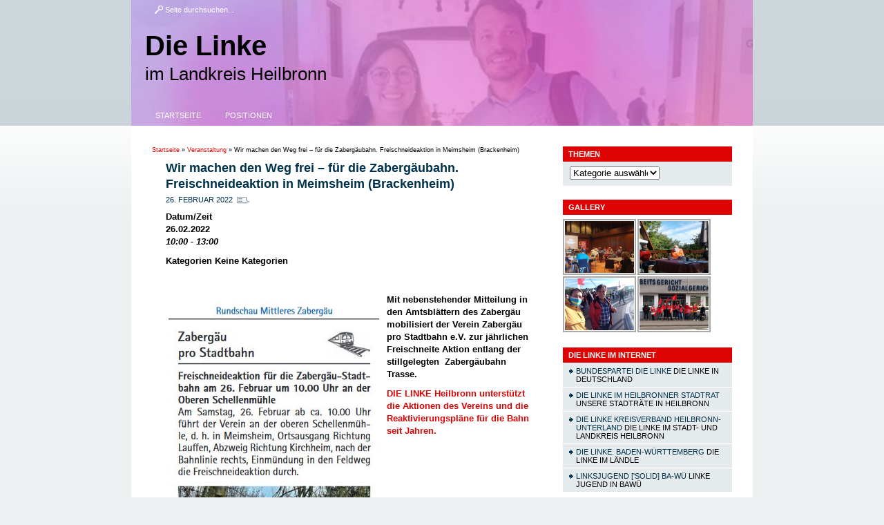

--- FILE ---
content_type: text/html; charset=UTF-8
request_url: https://kreistag.die-linke-heilbronn.de/events/wir-machen-den-weg-frei-fuer-die-zabergaeubahn-freischneideaktion-in-meimsheim-brackenheim/
body_size: 10598
content:
<!DOCTYPE html>
<html lang="de">
<head>
<meta charset="UTF-8" />

<link rel="shortcut icon" href="https://kreistag.die-linke-heilbronn.de/wp-content/themes/wp-dielinke-red-1-51/favicon.ico" />

<title>Wir machen den Weg frei &#8211; für die Zabergäubahn. Freischneideaktion in Meimsheim (Brackenheim) &shy; Die Linke</title>


<link rel="profile" href="https://gmpg.org/xfn/11" />

<link rel="stylesheet" href="https://kreistag.die-linke-heilbronn.de/wp-content/themes/wp-dielinke-red-1-51/style.css" type="text/css" media="screen" />


<!--[if lte IE 6]>
<style type="text/css">@import url(https://kreistag.die-linke-heilbronn.de/wp-content/themes/wp-dielinke-red-1-51/ie.css);</style>
<![endif]--> 

<link rel="pingback" href="https://kreistag.die-linke-heilbronn.de/xmlrpc.php" />


<meta name='robots' content='max-image-preview:large' />
<link rel='dns-prefetch' href='//use.fontawesome.com' />
<link rel='dns-prefetch' href='//s.w.org' />
<link rel="alternate" type="application/rss+xml" title="Die Linke &raquo; Feed" href="https://kreistag.die-linke-heilbronn.de/feed/" />
<link rel="alternate" type="application/rss+xml" title="Die Linke &raquo; Kommentar-Feed" href="https://kreistag.die-linke-heilbronn.de/comments/feed/" />
<link rel="alternate" type="application/rss+xml" title="Die Linke &raquo; Kommentar-Feed zu Wir machen den Weg frei &#8211; für die Zabergäubahn. Freischneideaktion in Meimsheim (Brackenheim)" href="https://kreistag.die-linke-heilbronn.de/events/wir-machen-den-weg-frei-fuer-die-zabergaeubahn-freischneideaktion-in-meimsheim-brackenheim/feed/" />
		<script type="text/javascript">
			window._wpemojiSettings = {"baseUrl":"https:\/\/s.w.org\/images\/core\/emoji\/13.1.0\/72x72\/","ext":".png","svgUrl":"https:\/\/s.w.org\/images\/core\/emoji\/13.1.0\/svg\/","svgExt":".svg","source":{"concatemoji":"https:\/\/kreistag.die-linke-heilbronn.de\/wp-includes\/js\/wp-emoji-release.min.js?ver=5.8.12"}};
			!function(e,a,t){var n,r,o,i=a.createElement("canvas"),p=i.getContext&&i.getContext("2d");function s(e,t){var a=String.fromCharCode;p.clearRect(0,0,i.width,i.height),p.fillText(a.apply(this,e),0,0);e=i.toDataURL();return p.clearRect(0,0,i.width,i.height),p.fillText(a.apply(this,t),0,0),e===i.toDataURL()}function c(e){var t=a.createElement("script");t.src=e,t.defer=t.type="text/javascript",a.getElementsByTagName("head")[0].appendChild(t)}for(o=Array("flag","emoji"),t.supports={everything:!0,everythingExceptFlag:!0},r=0;r<o.length;r++)t.supports[o[r]]=function(e){if(!p||!p.fillText)return!1;switch(p.textBaseline="top",p.font="600 32px Arial",e){case"flag":return s([127987,65039,8205,9895,65039],[127987,65039,8203,9895,65039])?!1:!s([55356,56826,55356,56819],[55356,56826,8203,55356,56819])&&!s([55356,57332,56128,56423,56128,56418,56128,56421,56128,56430,56128,56423,56128,56447],[55356,57332,8203,56128,56423,8203,56128,56418,8203,56128,56421,8203,56128,56430,8203,56128,56423,8203,56128,56447]);case"emoji":return!s([10084,65039,8205,55357,56613],[10084,65039,8203,55357,56613])}return!1}(o[r]),t.supports.everything=t.supports.everything&&t.supports[o[r]],"flag"!==o[r]&&(t.supports.everythingExceptFlag=t.supports.everythingExceptFlag&&t.supports[o[r]]);t.supports.everythingExceptFlag=t.supports.everythingExceptFlag&&!t.supports.flag,t.DOMReady=!1,t.readyCallback=function(){t.DOMReady=!0},t.supports.everything||(n=function(){t.readyCallback()},a.addEventListener?(a.addEventListener("DOMContentLoaded",n,!1),e.addEventListener("load",n,!1)):(e.attachEvent("onload",n),a.attachEvent("onreadystatechange",function(){"complete"===a.readyState&&t.readyCallback()})),(n=t.source||{}).concatemoji?c(n.concatemoji):n.wpemoji&&n.twemoji&&(c(n.twemoji),c(n.wpemoji)))}(window,document,window._wpemojiSettings);
		</script>
		<style type="text/css">
img.wp-smiley,
img.emoji {
	display: inline !important;
	border: none !important;
	box-shadow: none !important;
	height: 1em !important;
	width: 1em !important;
	margin: 0 .07em !important;
	vertical-align: -0.1em !important;
	background: none !important;
	padding: 0 !important;
}
</style>
	<link rel='stylesheet' id='wp-block-library-css'  href='https://kreistag.die-linke-heilbronn.de/wp-includes/css/dist/block-library/style.min.css?ver=5.8.12' type='text/css' media='all' />
<link rel='stylesheet' id='contact-form-7-css'  href='https://kreistag.die-linke-heilbronn.de/wp-content/plugins/contact-form-7/includes/css/styles.css?ver=5.5.6' type='text/css' media='all' />
<link rel='stylesheet' id='events-manager-css'  href='https://kreistag.die-linke-heilbronn.de/wp-content/plugins/events-manager/includes/css/events_manager.css?ver=5.99912' type='text/css' media='all' />
<link rel='stylesheet' id='6d7a8bf60-css'  href='https://kreistag.die-linke-heilbronn.de/files/essential-addons-elementor/734e5f942.min.css?ver=1769870826' type='text/css' media='all' />
<link rel='stylesheet' id='ngg_trigger_buttons-css'  href='https://kreistag.die-linke-heilbronn.de/wp-content/plugins/nextgen-gallery/products/photocrati_nextgen/modules/nextgen_gallery_display/static/trigger_buttons.css?ver=3.26' type='text/css' media='all' />
<link rel='stylesheet' id='shutter-0-css'  href='https://kreistag.die-linke-heilbronn.de/wp-content/plugins/nextgen-gallery/products/photocrati_nextgen/modules/lightbox/static/shutter/shutter.css?ver=3.26' type='text/css' media='all' />
<link rel='stylesheet' id='fontawesome_v4_shim_style-css'  href='https://use.fontawesome.com/releases/v5.3.1/css/v4-shims.css?ver=5.8.12' type='text/css' media='all' />
<link rel='stylesheet' id='fontawesome-css'  href='https://use.fontawesome.com/releases/v5.3.1/css/all.css?ver=5.8.12' type='text/css' media='all' />
<link rel='stylesheet' id='nextgen_basic_thumbnails_style-css'  href='https://kreistag.die-linke-heilbronn.de/wp-content/plugins/nextgen-gallery/products/photocrati_nextgen/modules/nextgen_basic_gallery/static/thumbnails/nextgen_basic_thumbnails.css?ver=3.26' type='text/css' media='all' />
<link rel='stylesheet' id='nextgen_pagination_style-css'  href='https://kreistag.die-linke-heilbronn.de/wp-content/plugins/nextgen-gallery/products/photocrati_nextgen/modules/nextgen_pagination/static/style.css?ver=3.26' type='text/css' media='all' />
<link rel='stylesheet' id='nextgen_widgets_style-css'  href='https://kreistag.die-linke-heilbronn.de/wp-content/plugins/nextgen-gallery/products/photocrati_nextgen/modules/widget/static/widgets.css?ver=3.26' type='text/css' media='all' />
<script type='text/javascript' src='https://kreistag.die-linke-heilbronn.de/wp-includes/js/dist/vendor/regenerator-runtime.min.js?ver=0.13.7' id='regenerator-runtime-js'></script>
<script type='text/javascript' src='https://kreistag.die-linke-heilbronn.de/wp-includes/js/dist/vendor/wp-polyfill.min.js?ver=3.15.0' id='wp-polyfill-js'></script>
<script type='text/javascript' src='https://kreistag.die-linke-heilbronn.de/wp-includes/js/jquery/jquery.min.js?ver=3.6.0' id='jquery-core-js'></script>
<script type='text/javascript' src='https://kreistag.die-linke-heilbronn.de/wp-includes/js/jquery/jquery-migrate.min.js?ver=3.3.2' id='jquery-migrate-js'></script>
<script type='text/javascript' src='https://kreistag.die-linke-heilbronn.de/wp-includes/js/jquery/ui/core.min.js?ver=1.12.1' id='jquery-ui-core-js'></script>
<script type='text/javascript' src='https://kreistag.die-linke-heilbronn.de/wp-includes/js/jquery/ui/mouse.min.js?ver=1.12.1' id='jquery-ui-mouse-js'></script>
<script type='text/javascript' src='https://kreistag.die-linke-heilbronn.de/wp-includes/js/jquery/ui/sortable.min.js?ver=1.12.1' id='jquery-ui-sortable-js'></script>
<script type='text/javascript' src='https://kreistag.die-linke-heilbronn.de/wp-includes/js/jquery/ui/datepicker.min.js?ver=1.12.1' id='jquery-ui-datepicker-js'></script>
<script type='text/javascript' id='jquery-ui-datepicker-js-after'>
jQuery(document).ready(function(jQuery){jQuery.datepicker.setDefaults({"closeText":"Schlie\u00dfen","currentText":"Heute","monthNames":["Januar","Februar","M\u00e4rz","April","Mai","Juni","Juli","August","September","Oktober","November","Dezember"],"monthNamesShort":["Jan.","Feb.","M\u00e4rz","Apr.","Mai","Juni","Juli","Aug.","Sep.","Okt.","Nov.","Dez."],"nextText":"Weiter","prevText":"Zur\u00fcck","dayNames":["Sonntag","Montag","Dienstag","Mittwoch","Donnerstag","Freitag","Samstag"],"dayNamesShort":["So.","Mo.","Di.","Mi.","Do.","Fr.","Sa."],"dayNamesMin":["S","M","D","M","D","F","S"],"dateFormat":"d. MM yy","firstDay":1,"isRTL":false});});
</script>
<script type='text/javascript' src='https://kreistag.die-linke-heilbronn.de/wp-includes/js/jquery/ui/menu.min.js?ver=1.12.1' id='jquery-ui-menu-js'></script>
<script type='text/javascript' src='https://kreistag.die-linke-heilbronn.de/wp-includes/js/dist/dom-ready.min.js?ver=71883072590656bf22c74c7b887df3dd' id='wp-dom-ready-js'></script>
<script type='text/javascript' src='https://kreistag.die-linke-heilbronn.de/wp-includes/js/dist/hooks.min.js?ver=a7edae857aab69d69fa10d5aef23a5de' id='wp-hooks-js'></script>
<script type='text/javascript' src='https://kreistag.die-linke-heilbronn.de/wp-includes/js/dist/i18n.min.js?ver=5f1269854226b4dd90450db411a12b79' id='wp-i18n-js'></script>
<script type='text/javascript' id='wp-i18n-js-after'>
wp.i18n.setLocaleData( { 'text direction\u0004ltr': [ 'ltr' ] } );
</script>
<script type='text/javascript' id='wp-a11y-js-translations'>
( function( domain, translations ) {
	var localeData = translations.locale_data[ domain ] || translations.locale_data.messages;
	localeData[""].domain = domain;
	wp.i18n.setLocaleData( localeData, domain );
} )( "default", {"translation-revision-date":"2026-01-24 23:24:07+0000","generator":"GlotPress\/4.0.3","domain":"messages","locale_data":{"messages":{"":{"domain":"messages","plural-forms":"nplurals=2; plural=n != 1;","lang":"de"},"Notifications":["Benachrichtigungen"]}},"comment":{"reference":"wp-includes\/js\/dist\/a11y.js"}} );
</script>
<script type='text/javascript' src='https://kreistag.die-linke-heilbronn.de/wp-includes/js/dist/a11y.min.js?ver=0ac8327cc1c40dcfdf29716affd7ac63' id='wp-a11y-js'></script>
<script type='text/javascript' id='jquery-ui-autocomplete-js-extra'>
/* <![CDATA[ */
var uiAutocompleteL10n = {"noResults":"Es wurden keine Ergebnisse gefunden.","oneResult":"1 Ergebnis gefunden. Benutze die Pfeiltasten zum Navigieren.","manyResults":"%d Ergebnisse gefunden. Benutze die Pfeiltasten zum Navigieren.","itemSelected":"Der Eintrag wurde ausgew\u00e4hlt."};
/* ]]> */
</script>
<script type='text/javascript' src='https://kreistag.die-linke-heilbronn.de/wp-includes/js/jquery/ui/autocomplete.min.js?ver=1.12.1' id='jquery-ui-autocomplete-js'></script>
<script type='text/javascript' src='https://kreistag.die-linke-heilbronn.de/wp-includes/js/jquery/ui/resizable.min.js?ver=1.12.1' id='jquery-ui-resizable-js'></script>
<script type='text/javascript' src='https://kreistag.die-linke-heilbronn.de/wp-includes/js/jquery/ui/draggable.min.js?ver=1.12.1' id='jquery-ui-draggable-js'></script>
<script type='text/javascript' src='https://kreistag.die-linke-heilbronn.de/wp-includes/js/jquery/ui/controlgroup.min.js?ver=1.12.1' id='jquery-ui-controlgroup-js'></script>
<script type='text/javascript' src='https://kreistag.die-linke-heilbronn.de/wp-includes/js/jquery/ui/checkboxradio.min.js?ver=1.12.1' id='jquery-ui-checkboxradio-js'></script>
<script type='text/javascript' src='https://kreistag.die-linke-heilbronn.de/wp-includes/js/jquery/ui/button.min.js?ver=1.12.1' id='jquery-ui-button-js'></script>
<script type='text/javascript' src='https://kreistag.die-linke-heilbronn.de/wp-includes/js/jquery/ui/dialog.min.js?ver=1.12.1' id='jquery-ui-dialog-js'></script>
<script type='text/javascript' id='events-manager-js-extra'>
/* <![CDATA[ */
var EM = {"ajaxurl":"https:\/\/kreistag.die-linke-heilbronn.de\/wp-admin\/admin-ajax.php","locationajaxurl":"https:\/\/kreistag.die-linke-heilbronn.de\/wp-admin\/admin-ajax.php?action=locations_search","firstDay":"1","locale":"de","dateFormat":"dd.mm.yy","ui_css":"https:\/\/kreistag.die-linke-heilbronn.de\/wp-content\/plugins\/events-manager\/includes\/css\/jquery-ui.min.css","show24hours":"1","is_ssl":"1","txt_search":"Suche","txt_searching":"Suche...","txt_loading":"Wird geladen..."};
/* ]]> */
</script>
<script type='text/javascript' src='https://kreistag.die-linke-heilbronn.de/wp-content/plugins/events-manager/includes/js/events-manager.js?ver=5.99912' id='events-manager-js'></script>
<script type='text/javascript' id='photocrati_ajax-js-extra'>
/* <![CDATA[ */
var photocrati_ajax = {"url":"https:\/\/kreistag.die-linke-heilbronn.de\/index.php?photocrati_ajax=1","wp_home_url":"https:\/\/kreistag.die-linke-heilbronn.de","wp_site_url":"https:\/\/kreistag.die-linke-heilbronn.de","wp_root_url":"https:\/\/kreistag.die-linke-heilbronn.de","wp_plugins_url":"https:\/\/kreistag.die-linke-heilbronn.de\/wp-content\/plugins","wp_content_url":"https:\/\/kreistag.die-linke-heilbronn.de\/wp-content","wp_includes_url":"https:\/\/kreistag.die-linke-heilbronn.de\/wp-includes\/","ngg_param_slug":"nggallery"};
/* ]]> */
</script>
<script type='text/javascript' src='https://kreistag.die-linke-heilbronn.de/wp-content/plugins/nextgen-gallery/products/photocrati_nextgen/modules/ajax/static/ajax.min.js?ver=3.26' id='photocrati_ajax-js'></script>
<script type='text/javascript' src='https://kreistag.die-linke-heilbronn.de/wp-content/plugins/nextgen-gallery/products/photocrati_nextgen/modules/nextgen_basic_gallery/static/thumbnails/nextgen_basic_thumbnails.js?ver=3.26' id='photocrati-nextgen_basic_thumbnails-js'></script>
<script type='text/javascript' src='https://use.fontawesome.com/releases/v5.3.1/js/v4-shims.js?ver=5.3.1' id='fontawesome_v4_shim-js'></script>
<script type='text/javascript' defer integrity="sha384-kW+oWsYx3YpxvjtZjFXqazFpA7UP/MbiY4jvs+RWZo2+N94PFZ36T6TFkc9O3qoB" crossorigin="anonymous" data-auto-replace-svg="false" data-keep-original-source="false" data-search-pseudo-elements src='https://use.fontawesome.com/releases/v5.3.1/js/all.js?ver=5.3.1' id='fontawesome-js'></script>
<link rel="https://api.w.org/" href="https://kreistag.die-linke-heilbronn.de/wp-json/" /><link rel="EditURI" type="application/rsd+xml" title="RSD" href="https://kreistag.die-linke-heilbronn.de/xmlrpc.php?rsd" />
<link rel="wlwmanifest" type="application/wlwmanifest+xml" href="https://kreistag.die-linke-heilbronn.de/wp-includes/wlwmanifest.xml" /> 
<meta name="generator" content="WordPress 5.8.12" />
<link rel="canonical" href="https://kreistag.die-linke-heilbronn.de/events/wir-machen-den-weg-frei-fuer-die-zabergaeubahn-freischneideaktion-in-meimsheim-brackenheim/" />
<link rel='shortlink' href='https://kreistag.die-linke-heilbronn.de/?p=9245' />
<link rel="alternate" type="application/json+oembed" href="https://kreistag.die-linke-heilbronn.de/wp-json/oembed/1.0/embed?url=https%3A%2F%2Fkreistag.die-linke-heilbronn.de%2Fevents%2Fwir-machen-den-weg-frei-fuer-die-zabergaeubahn-freischneideaktion-in-meimsheim-brackenheim%2F" />
<link rel="alternate" type="text/xml+oembed" href="https://kreistag.die-linke-heilbronn.de/wp-json/oembed/1.0/embed?url=https%3A%2F%2Fkreistag.die-linke-heilbronn.de%2Fevents%2Fwir-machen-den-weg-frei-fuer-die-zabergaeubahn-freischneideaktion-in-meimsheim-brackenheim%2F&#038;format=xml" />
<script src='https://linke-bw.de/?dm=c259ba3e40a97bda0fa35d9139fa5255&amp;action=load&amp;blogid=4&amp;siteid=1&amp;t=1730465492&amp;back=https%3A%2F%2Fkreistag.die-linke-heilbronn.de%2Fevents%2Fwir-machen-den-weg-frei-fuer-die-zabergaeubahn-freischneideaktion-in-meimsheim-brackenheim%2F' type='text/javascript'></script><script type="text/javascript" src="https://kreistag.die-linke-heilbronn.de/wp-content/plugins/si-captcha-for-wordpress/captcha/si_captcha.js?ver=1769870826"></script>
<!-- begin SI CAPTCHA Anti-Spam - login/register form style -->
<style type="text/css">
.si_captcha_small { width:175px; height:45px; padding-top:10px; padding-bottom:10px; }
.si_captcha_large { width:250px; height:60px; padding-top:10px; padding-bottom:10px; }
img#si_image_com { border-style:none; margin:0; padding-right:5px; float:left; }
img#si_image_reg { border-style:none; margin:0; padding-right:5px; float:left; }
img#si_image_log { border-style:none; margin:0; padding-right:5px; float:left; }
img#si_image_side_login { border-style:none; margin:0; padding-right:5px; float:left; }
img#si_image_checkout { border-style:none; margin:0; padding-right:5px; float:left; }
img#si_image_jetpack { border-style:none; margin:0; padding-right:5px; float:left; }
img#si_image_bbpress_topic { border-style:none; margin:0; padding-right:5px; float:left; }
.si_captcha_refresh { border-style:none; margin:0; vertical-align:bottom; }
div#si_captcha_input { display:block; padding-top:15px; padding-bottom:5px; }
label#si_captcha_code_label { margin:0; }
input#si_captcha_code_input { width:65px; }
p#si_captcha_code_p { clear: left; padding-top:10px; }
.si-captcha-jetpack-error { color:#DC3232; }
</style>
<!-- end SI CAPTCHA Anti-Spam - login/register form style -->
<link rel="icon" href="https://kreistag.die-linke-heilbronn.de/files/2021/02/cropped-favicon-32x32.png" sizes="32x32" />
<link rel="icon" href="https://kreistag.die-linke-heilbronn.de/files/2021/02/cropped-favicon-192x192.png" sizes="192x192" />
<link rel="apple-touch-icon" href="https://kreistag.die-linke-heilbronn.de/files/2021/02/cropped-favicon-180x180.png" />
<meta name="msapplication-TileImage" content="https://kreistag.die-linke-heilbronn.de/files/2021/02/cropped-favicon-270x270.png" />
</head>

<body data-rsssl=1>
<div id="page">

<div id="header" style="background: #df0404 url(https://kreistag.die-linke-heilbronn.de/files/2024/09/cropped-Header2.jpg) top left no-repeat;">
    <div class="searchformHeader">
		
<form method="get" id="searchform" action="https://kreistag.die-linke-heilbronn.de/">
	<div>
		<input type="text" value="Seite durchsuchen..." name="s" id="s" onblur="this.value='Seite durchsuchen...'" onfocus="this.value='';this.onclick=null;" />
		<input type="submit" id="searchsubmit" value="Suchen" />
	</div>
</form>
    </div>
    
    <div id="headerimg">
		        	<h1 style="font-size: 40px;"><a style="color: #000000;" href="https://kreistag.die-linke-heilbronn.de/">Die Linke</a></h1>
			<div class="description" style="color: #000000; font-size: 26px;">im Landkreis Heilbronn</div>
        	</div>
	
    <div class="page-nav">
		<ul id="menu-hauptmenue" class="menu"><li id="menu-item-1647" class="menu-item menu-item-type-custom menu-item-object-custom menu-item-home menu-item-1647"><a href="https://kreistag.die-linke-heilbronn.de/">Startseite</a></li>
<li id="menu-item-1642" class="menu-item menu-item-type-post_type menu-item-object-page menu-item-1642"><a href="https://kreistag.die-linke-heilbronn.de/positionen/">Positionen</a></li>
</ul>	</div>
</div>
<div id="content" class="widecolumn">
	
    <div id="breadcrumb">
		<a href="https://kreistag.die-linke-heilbronn.de">Startseite</a> &raquo; <a href="https://kreistag.die-linke-heilbronn.de/events/">Veranstaltung</a> &raquo; <span class="current">Wir machen den Weg frei &#8211; für die Zabergäubahn. Freischneideaktion in Meimsheim (Brackenheim)</span>    	<span>&nbsp;</span>
	</div>

		
    <div class="post-9245 event type-event status-publish hentry" id="post-9245">
        
        <h2>Wir machen den Weg frei &#8211; für die Zabergäubahn. Freischneideaktion in Meimsheim (Brackenheim)</h2>
		<div class="date">
		
			26. Februar 2022&nbsp;
    		<span class="category">
				    		</span>
			<!-- <br /><small>Geschrieben von Johannes Müllerschön</small> --> 
		        </div>
        
		<div class="entry">
  			<div style="float:right; margin:0px 0px 15px 15px;"></div>
<p>
	<strong>Datum/Zeit</strong><br/>
	26.02.2022<br /><i>10:00 - 13:00</i>
</p>

<p>
	<strong>Kategorien</strong>
	Keine  Kategorien
</p>
<br style="clear:both" />
<p><a href="https://kreistag.die-linke-heilbronn.de/files/2022/02/RMZFreischneiden2022.jpg"><img loading="lazy" class="alignleft size-full wp-image-9243" src="https://kreistag.die-linke-heilbronn.de/files/2022/02/RMZFreischneiden2022.jpg" alt="" width="305" height="796" srcset="https://kreistag.die-linke-heilbronn.de/files/2022/02/RMZFreischneiden2022.jpg 305w, https://kreistag.die-linke-heilbronn.de/files/2022/02/RMZFreischneiden2022-115x300.jpg 115w" sizes="(max-width: 305px) 100vw, 305px" /></a>Mit nebenstehender Mitteilung in den Amtsblättern des Zabergäu mobilisiert der Verein Zabergäu pro Stadtbahn e.V. zur jährlichen Freischneite Aktion entlang der stillgelegten&nbsp; Zabergäubahn Trasse.</p>
<p><a href="https://kreistag.die-linke-heilbronn.de/?s=Zaberg%C3%A4ubahn">DIE LINKE Heilbronn unterstützt die Aktionen des Vereins und die Reaktivierungspläne für die Bahn seit Jahren.</a></p>
<p>&nbsp;</p>
<p>&nbsp;</p>
<p>&nbsp;</p>

		</div>
        
        <p class="clear"></p> 
 		<br />
		<div class="postmetadata">
			        	<div class="socialize-box">
        		<a href="http://twitter.com/home?status=Wir+machen+den+Weg+frei+%26%238211%3B+f%C3%BCr+die+Zaberg%C3%A4ubahn.+Freischneideaktion+in+Meimsheim+%28Brackenheim%29+
					https://kreistag.die-linke-heilbronn.de/?p=9245               	" target="_blank" rel="nofollow"><img src="https://kreistag.die-linke-heilbronn.de/wp-content/themes/wp-dielinke-red-1-51/images/twitter-icon.png" title="Tweeten" alt="Tweeten" /></a>
            	<a href="http://www.facebook.com/share.php?v=4&src=bm&u=https://kreistag.die-linke-heilbronn.de/events/wir-machen-den-weg-frei-fuer-die-zabergaeubahn-freischneideaktion-in-meimsheim-brackenheim/&t=Wir machen den Weg frei &#8211; für die Zabergäubahn. Freischneideaktion in Meimsheim (Brackenheim)" target="_blank" rel="nofollow"><img src="https://kreistag.die-linke-heilbronn.de/wp-content/themes/wp-dielinke-red-1-51/images/facebook-icon.png" title="Auf Facebook teilen" alt="Auf Facebook teilen" /></a>
                			<!--<a href=""><img src="https://kreistag.die-linke-heilbronn.de/wp-content/themes/wp-dielinke-red-1-51/images/rss-icon.png" title="Alle Kommentare per RSS verfolgen" alt="Alle Artikel-Kommentare per RSS verfolgen" /></a>-->
                    	</div>
        			
			
			
							<p><span class="postShortlink">Kurzlink:
					<input type='text' value='https://kreistag.die-linke-heilbronn.de/?p=9245' onclick='this.focus(); this.select();' />
				</span></p>
			           
            
			            
                        
            		</div>

	</div>
	
	
		<div id="respond" class="comment-respond">
		<h3 id="reply-title" class="comment-reply-title">Hinterlasse einen Kommentar <small><a rel="nofollow" id="cancel-comment-reply-link" href="/events/wir-machen-den-weg-frei-fuer-die-zabergaeubahn-freischneideaktion-in-meimsheim-brackenheim/#respond" style="display:none;">Antwort abbrechen</a></small></h3><form action="https://kreistag.die-linke-heilbronn.de/wp-comments-post.php" method="post" id="commentform" class="comment-form"><p class="comment-notes"><span id="email-notes">Deine E-Mail-Adresse wird nicht veröffentlicht.</span> Erforderliche Felder sind mit <span class="required">*</span> markiert</p><p class="comment-form-comment"><label for="comment">Kommentar</label> <textarea id="comment" name="comment" cols="45" rows="8" maxlength="65525" required="required"></textarea></p><p class="comment-form-author"><label for="author">Name <span class="required">*</span></label> <input id="author" name="author" type="text" value="" size="30" maxlength="245" required='required' /></p>
<p class="comment-form-email"><label for="email">E-Mail-Adresse <span class="required">*</span></label> <input id="email" name="email" type="text" value="" size="30" maxlength="100" aria-describedby="email-notes" required='required' /></p>
<p class="comment-form-url"><label for="url">Website</label> <input id="url" name="url" type="text" value="" size="30" maxlength="200" /></p>


<div class="si_captcha_small"><img id="si_image_com" src="https://kreistag.die-linke-heilbronn.de/wp-content/plugins/si-captcha-for-wordpress/captcha/securimage_show.php?si_sm_captcha=1&amp;si_form_id=com&amp;prefix=3uPRE289nRliSih3" width="132" height="45" alt="CAPTCHA" title="CAPTCHA" />
    <input id="si_code_com" name="si_code_com" type="hidden"  value="3uPRE289nRliSih3" />
    <div id="si_refresh_com">
<a href="#" rel="nofollow" title="Refresh" onclick="si_captcha_refresh('si_image_com','com','/wp-content/plugins/si-captcha-for-wordpress/captcha','https://kreistag.die-linke-heilbronn.de/wp-content/plugins/si-captcha-for-wordpress/captcha/securimage_show.php?si_sm_captcha=1&amp;si_form_id=com&amp;prefix='); return false;">
      <img class="si_captcha_refresh" src="https://kreistag.die-linke-heilbronn.de/wp-content/plugins/si-captcha-for-wordpress/captcha/images/refresh.png" width="22" height="20" alt="Refresh" onclick="this.blur();" /></a>
  </div>
  </div>

<p id="si_captcha_code_p">
<input id="si_captcha_code" name="si_captcha_code" type="text" />
<label for="si_captcha_code" >CAPTCHA Code</label><span class="required"> *</span>
</p>

<p class="form-submit"><input name="submit" type="submit" id="submit" class="submit" value="Kommentar abschicken" /> <input type='hidden' name='comment_post_ID' value='9245' id='comment_post_ID' />
<input type='hidden' name='comment_parent' id='comment_parent' value='0' />
</p></form>	</div><!-- #respond -->
		</div>

<div id="sidebar">
	<ul>

        
    	<li id="categories-2" class="widget_categories"><h2 class="widgettitle">Themen</h2><form action="https://kreistag.die-linke-heilbronn.de" method="get"><label class="screen-reader-text" for="cat">Themen</label><select  name='cat' id='cat' class='postform' >
	<option value='-1'>Kategorie auswählen</option>
	<option class="level-0" value="24">(Alternative) Energien&nbsp;&nbsp;(62)</option>
	<option class="level-0" value="3">(Nah-) Verkehr&nbsp;&nbsp;(202)</option>
	<option class="level-0" value="1">Allgemein&nbsp;&nbsp;(559)</option>
	<option class="level-0" value="5">Bürgermeisterwahlen&nbsp;&nbsp;(25)</option>
	<option class="level-0" value="31">Demokratie&nbsp;&nbsp;(169)</option>
	<option class="level-0" value="6">DIE LINKE im Heilbronner Kreistag&nbsp;&nbsp;(390)</option>
	<option class="level-0" value="45">DIE LINKE im nördlichen Landkreis&nbsp;&nbsp;(51)</option>
	<option class="level-0" value="43">DIE LINKE im Weinsberger Stadtrat und im Weinsberger Tal&nbsp;&nbsp;(51)</option>
	<option class="level-0" value="44">DIE LINKE im Zabergäu&nbsp;&nbsp;(18)</option>
	<option class="level-0" value="33">Gewerkschaft&nbsp;&nbsp;(69)</option>
	<option class="level-0" value="17">GKN&nbsp;&nbsp;(17)</option>
	<option class="level-0" value="50">Kindergarten&nbsp;&nbsp;(6)</option>
	<option class="level-0" value="37">Ländlicher Raum&nbsp;&nbsp;(121)</option>
	<option class="level-0" value="34">Landtagswahl 2016&nbsp;&nbsp;(48)</option>
	<option class="level-0" value="46">Landtagswahl2021&nbsp;&nbsp;(32)</option>
	<option class="level-0" value="7">Offenau&nbsp;&nbsp;(56)</option>
	<option class="level-0" value="8">Presse&nbsp;&nbsp;(62)</option>
	<option class="level-0" value="49">Schule&nbsp;&nbsp;(8)</option>
	<option class="level-0" value="9">SLK/Gesundheit&nbsp;&nbsp;(119)</option>
	<option class="level-0" value="32">Soziales&nbsp;&nbsp;(136)</option>
	<option class="level-0" value="39">Umwelt&nbsp;&nbsp;(75)</option>
	<option class="level-0" value="10">Unsere Arbeit im Regional- verband Heilbronn-Franken&nbsp;&nbsp;(86)</option>
	<option class="level-0" value="35">Wohnen&nbsp;&nbsp;(70)</option>
</select>
</form>
<script type="text/javascript">
/* <![CDATA[ */
(function() {
	var dropdown = document.getElementById( "cat" );
	function onCatChange() {
		if ( dropdown.options[ dropdown.selectedIndex ].value > 0 ) {
			dropdown.parentNode.submit();
		}
	}
	dropdown.onchange = onCatChange;
})();
/* ]]> */
</script>

			</li><li id="ngg-images-2" class="ngg_images"><div class="hslice" id="ngg-webslice"><h2 class="entry-title widgettitle">Gallery</h2><div class="ngg-widget entry-content">
            <a href="https://kreistag.die-linke-heilbronn.de/wp-content/uploads/sites/4/nggallery/bilder-aus-dem-landkreis-heilbronn/lauffen4.jpg"
           title=" "
           data-image-id='16'
           class="shutterset_d69f74cd50fc90f3892c35896c4070d7"           ><img title="lauffen4"
                 alt="lauffen4"
                 src="https://kreistag.die-linke-heilbronn.de/wp-content/uploads/sites/4/nggallery/bilder-aus-dem-landkreis-heilbronn/thumbs/thumbs_lauffen4.jpg"
                 width="100"
                 height="75"
            /></a>
            <a href="https://kreistag.die-linke-heilbronn.de/wp-content/uploads/sites/4/nggallery/bilder-aus-dem-landkreis-heilbronn/fraktionssitzung.jpg"
           title=" "
           data-image-id='18'
           class="shutterset_d69f74cd50fc90f3892c35896c4070d7"           ><img title="fraktionssitzung"
                 alt="fraktionssitzung"
                 src="https://kreistag.die-linke-heilbronn.de/wp-content/uploads/sites/4/nggallery/bilder-aus-dem-landkreis-heilbronn/thumbs/thumbs_fraktionssitzung.jpg"
                 width="100"
                 height="75"
            /></a>
            <a href="https://kreistag.die-linke-heilbronn.de/wp-content/uploads/sites/4/nggallery/bilder-aus-dem-landkreis-heilbronn/streik-gundel.jpg"
           title=" "
           data-image-id='14'
           class="shutterset_d69f74cd50fc90f3892c35896c4070d7"           ><img title="streik-gundel"
                 alt="streik-gundel"
                 src="https://kreistag.die-linke-heilbronn.de/wp-content/uploads/sites/4/nggallery/bilder-aus-dem-landkreis-heilbronn/thumbs/thumbs_streik-gundel.jpg"
                 width="100"
                 height="75"
            /></a>
            <a href="https://kreistag.die-linke-heilbronn.de/wp-content/uploads/sites/4/nggallery/bilder-aus-dem-landkreis-heilbronn/schedl.jpg"
           title=" "
           data-image-id='11'
           class="shutterset_d69f74cd50fc90f3892c35896c4070d7"           ><img title="schedl"
                 alt="schedl"
                 src="https://kreistag.die-linke-heilbronn.de/wp-content/uploads/sites/4/nggallery/bilder-aus-dem-landkreis-heilbronn/thumbs/thumbs_schedl.jpg"
                 width="100"
                 height="75"
            /></a>
    </div>

</div></li><li id="linkcat-27" class="widget_links"><h2 class="widgettitle">DIE LINKE im Internet</h2>
	<ul class='xoxo blogroll'>
<li><a href="http://www.die-linke.de" title="DIE LINKE in Deutschland" target="_blank">Bundespartei DIE LINKE</a>
DIE LINKE in Deutschland</li>
<li><a href="https://linke-bw.de/gr-heilbronn/" title="Unsere Stadträte in Heilbronn">DIE LINKE im Heilbronner Stadtrat</a>
Unsere Stadträte in Heilbronn</li>
<li><a href="http://heilbronn.die-linke-bw.de/" title="DIE LINKE im Stadt- und Landkreis Heilbronn" target="_blank">DIE LINKE Kreisverband Heilbronn-Unterland</a>
DIE LINKE im Stadt- und Landkreis Heilbronn</li>
<li><a href="http://www.die-linke-bw.de" title="DIE LINKE im Ländle" target="_blank">DIE LINKE. Baden-Württemberg</a>
DIE LINKE im Ländle</li>
<li><a href="http://www.linksjugend-solid-bw.de/" title="LINKE Jugend in BaWü" target="_blank">linksjugend [&#039;solid] Ba-Wü</a>
LINKE Jugend in BaWü</li>

	</ul>
</li>
<li id="em_widget-4" class="widget_em_widget"><h2 class="widgettitle">Veranstaltungen</h2><ul><li>Keine Veranstaltungen</li></ul></li>		    

</ul>

</div>	<hr />
	<div id="footer">
		<div class="footer-nav"><ul><li ><a href="https://kreistag.die-linke-heilbronn.de/">Start |</a></li><li class="page_item page-item-6469"><a href="https://kreistag.die-linke-heilbronn.de/veranstaltungsorte/">Veranstaltungsorte |</a></li><li class="page_item page-item-6470 page_item_has_children"><a href="https://kreistag.die-linke-heilbronn.de/kategorien/">Kategorien |</a></li><li class="page_item page-item-6471"><a href="https://kreistag.die-linke-heilbronn.de/schlagwoerter/">Schlagwörter |</a></li><li class="page_item page-item-6472"><a href="https://kreistag.die-linke-heilbronn.de/meine-buchungen/">Meine Buchungen |</a></li><li class="page_item page-item-9593"><a href="https://kreistag.die-linke-heilbronn.de/bilder-aus-dem-landkreis-heilbronn/">Bilder aus dem Landkreis Heilbronn |</a></li><li class="page_item page-item-1208"><a href="https://kreistag.die-linke-heilbronn.de/positionen/">Positionen |</a></li><li class="page_item page-item-9737"><a href="https://kreistag.die-linke-heilbronn.de/mitstreiterinnen/">MitstreiterInnen |</a></li></ul></div>		
		<span>powered by <a href="http://wordpress.org/">WordPress</a></span>
	</div>

</div>

<script type='text/javascript' src='https://kreistag.die-linke-heilbronn.de/wp-includes/js/comment-reply.min.js?ver=5.8.12' id='comment-reply-js'></script>
<script type='text/javascript' id='contact-form-7-js-extra'>
/* <![CDATA[ */
var wpcf7 = {"api":{"root":"https:\/\/kreistag.die-linke-heilbronn.de\/wp-json\/","namespace":"contact-form-7\/v1"}};
/* ]]> */
</script>
<script type='text/javascript' src='https://kreistag.die-linke-heilbronn.de/wp-content/plugins/contact-form-7/includes/js/index.js?ver=5.5.6' id='contact-form-7-js'></script>
<script type='text/javascript' id='6d7a8bf60-js-extra'>
/* <![CDATA[ */
var localize = {"ajaxurl":"https:\/\/kreistag.die-linke-heilbronn.de\/wp-admin\/admin-ajax.php","nonce":"e6bf2fec95","i18n":{"added":"Added ","compare":"Compare","loading":"Loading..."},"page_permalink":"https:\/\/kreistag.die-linke-heilbronn.de\/events\/wir-machen-den-weg-frei-fuer-die-zabergaeubahn-freischneideaktion-in-meimsheim-brackenheim\/"};
/* ]]> */
</script>
<script type='text/javascript' src='https://kreistag.die-linke-heilbronn.de/files/essential-addons-elementor/734e5f942.min.js?ver=1769870826' id='6d7a8bf60-js'></script>
<script type='text/javascript' id='ngg_common-js-extra'>
/* <![CDATA[ */

var galleries = {};
galleries.gallery_d69f74cd50fc90f3892c35896c4070d7 = {"id":null,"ids":null,"source":"recent","src":"","container_ids":[],"gallery_ids":[],"album_ids":[],"tag_ids":[],"display_type":"photocrati-nextgen_basic_thumbnails","display":"","exclusions":[],"order_by":"sortorder","order_direction":"ASC","image_ids":[],"entity_ids":[],"tagcloud":false,"returns":"included","slug":"widget-ngg-images-2","sortorder":[],"display_settings":{"use_lightbox_effect":true,"images_per_page":4,"number_of_columns":0,"thumbnail_width":100,"thumbnail_height":75,"show_all_in_lightbox":false,"ajax_pagination":0,"use_imagebrowser_effect":false,"template":"\/homepages\/10\/d144731293\/htdocs\/wp-content\/plugins\/nextgen-gallery\/products\/photocrati_nextgen\/modules\/widget\/templates\/display_gallery.php","display_no_images_error":1,"disable_pagination":true,"show_slideshow_link":false,"slideshow_link_text":"[Show as slideshow]","override_thumbnail_settings":0,"thumbnail_quality":"100","thumbnail_crop":1,"thumbnail_watermark":0,"piclens_link_text":"Bildershow zeigen","show_piclens_link":0,"ngg_triggers_display":"never","_errors":[],"display_view":"default","maximum_entity_count":4,"image_type":"thumb","show_thumbnail_link":false,"image_width":100,"image_height":75,"widget_setting_title":"Gallery","widget_setting_before_widget":"<li id=\"ngg-images-2\" class=\"ngg_images\"><div class=\"hslice\" id=\"ngg-webslice\">","widget_setting_before_title":"<h2 class=\"entry-title widgettitle\">","widget_setting_after_widget":"<\/div><\/li>","widget_setting_after_title":"<\/h2>","widget_setting_width":100,"widget_setting_height":75,"widget_setting_show_setting":"thumbnail","widget_setting_widget_id":"ngg-images-2"},"excluded_container_ids":[],"maximum_entity_count":4,"__defaults_set":true,"_errors":[],"ID":"d69f74cd50fc90f3892c35896c4070d7"};
galleries.gallery_d69f74cd50fc90f3892c35896c4070d7.wordpress_page_root = "https:\/\/kreistag.die-linke-heilbronn.de\/events\/wir-machen-den-weg-frei-fuer-die-zabergaeubahn-freischneideaktion-in-meimsheim-brackenheim\/";
var nextgen_lightbox_settings = {"static_path":"https:\/\/kreistag.die-linke-heilbronn.de\/wp-content\/plugins\/nextgen-gallery\/products\/photocrati_nextgen\/modules\/lightbox\/static\/{placeholder}","context":"nextgen_images"};
/* ]]> */
</script>
<script type='text/javascript' src='https://kreistag.die-linke-heilbronn.de/wp-content/plugins/nextgen-gallery/products/photocrati_nextgen/modules/nextgen_gallery_display/static/common.js?ver=3.26' id='ngg_common-js'></script>
<script type='text/javascript' id='ngg_common-js-after'>
            var nggLastTimeoutVal = 1000;

			var nggRetryFailedImage = function(img) {
				setTimeout(function(){
					img.src = img.src;
				}, nggLastTimeoutVal);
			
				nggLastTimeoutVal += 500;
			}
        
</script>
<script type='text/javascript' id='ngg_lightbox_context-js-extra'>
/* <![CDATA[ */

var nextgen_shutter_i18n = {"msgLoading":"B I T T E &nbsp;&nbsp;W A R T E N","msgClose":"Klicken zum Schliessen "};
/* ]]> */
</script>
<script type='text/javascript' src='https://kreistag.die-linke-heilbronn.de/wp-content/plugins/nextgen-gallery/products/photocrati_nextgen/modules/lightbox/static/lightbox_context.js?ver=3.26' id='ngg_lightbox_context-js'></script>
<script type='text/javascript' src='https://kreistag.die-linke-heilbronn.de/wp-content/plugins/nextgen-gallery/products/photocrati_nextgen/modules/lightbox/static/shutter/shutter.js?ver=3.26' id='shutter-0-js'></script>
<script type='text/javascript' src='https://kreistag.die-linke-heilbronn.de/wp-content/plugins/nextgen-gallery/products/photocrati_nextgen/modules/lightbox/static/shutter/nextgen_shutter.js?ver=3.26' id='shutter-1-js'></script>
<script type='text/javascript' src='https://kreistag.die-linke-heilbronn.de/wp-includes/js/wp-embed.min.js?ver=5.8.12' id='wp-embed-js'></script>
<script type='text/javascript' src='https://kreistag.die-linke-heilbronn.de/wp-content/plugins/si-captcha-for-wordpress/captcha/si_captcha.js?ver=1.0' id='si_captcha-js'></script>
</body>
</html>
